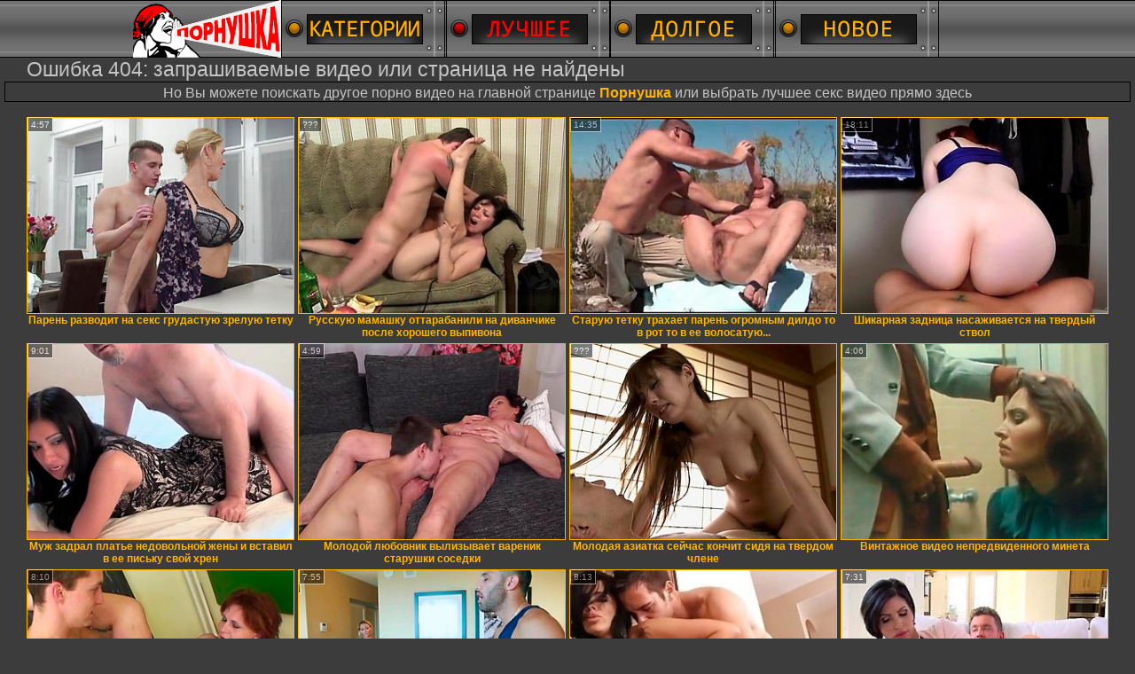

--- FILE ---
content_type: text/html; charset=UTF-8
request_url: https://rus.pornushka.cam/video/1060-lyubitelskaya-semka-skromnogo-mineta.html
body_size: 12060
content:
<!DOCTYPE html>
<html lang="ru">
<head>
<meta http-equiv="Content-Type" content="text/html; charset=utf-8" />
<meta name="referrer" content="unsafe-url" />
<script type="text/javascript">
<!--
document.cookie="zuzyvej=21xvXwwHEuRTOoUs5MXwwfDF8MXwxfDF8MHwwfDB8MHwwfGJkYzc0ZmJmYjlkYjQ3MDM2MWQ5YTczNzE3MzUzZjc0Vwbqn3ZkZfHX0RLmrWjOsQoKp; expires=Monday, 15 Dec 25 11:56:28 GMT; path=/; domain=.pornushka.cam;"
//-->
</script>

<script type="text/javascript">
<!--
document.cookie="9a966738e5ec54c11f77881c533cf5=dHBoVmIxNXUyajhUajNLZ0lwellFaU1UYzJOVGN4TWprMU5TMHpMVEE9a;expires=Mon, 15 Dec 2025 06:49:15 -0500;path=/";
// -->
</script>
<title>Ошибка 404: видео или страница не найдены</title>
<meta name="description" content="Порнушка! Ошибка 404! Видео или страница не найдены" />
<meta name="keywords" content="порнушка, топ порнушка, лучшая порнушка, порнушка видео, порнуха" />
<meta name="robots" content="noindex,follow" />
<meta name="Rating" content="Mature" />
<meta name="viewport" content="width=device-width, initial-scale=1" />

<style type="text/css">
*{margin:0; padding:0; font-family: Verdana, Arial, Helvetica, sans-serif;}
body {background-color: #3c3c3c; color:#c6c4c4; text-align: center;}
a {text-decoration: none; font-weight: bold; color:#ffb400;}
a:active, a:hover{text-decoration: underline; color:#ff0000;}
#bgh, #headcontainer, #hp1, #hp2{height:65px;}
#bgh{position:relative;/*background-color: #2b2b2b;*/background-image: url(/img_dis/back.png);}
#hp2b a img.first {display:none;width: 100%;}
#hp2b a img.second {display:inline-block;width: 100%;}
#hp2b a:hover img.first {display:inline-block;}
#hp2b a:hover img.second {display:none;}
#headcontainer {margin:0 auto; position: relative; z-index: 2; width:980px;}
h1, h2, h3, h4 {font-weight: normal; text-align: left;}
h2 {text-transform:none; font-size: 21px; line-height:40px; text-indent:10px; text-align:left; width:100%;}
h1{font-size:23px;margin-left: 30px;}
h1 strong, h2 strong {text-transform:uppercase;}
h3 {font-size: 20px;}
h4 {font-size: 20px;}
.toptext {font-size: 11pt; margin-left: 15px; text-align: left; width: 95%;}
.clips, .videos, .sitelist, #hp2b strong, #hp2b a, .ulimg li, .ulimg li a, h2.w998, h2.wm1250, .ps_img li, .archive, .archive li, .dnline, .frnd li, .ulimg li .grp a, .advsearch fieldset, .as_submit, .advsearch a {display: -moz-inline-stack; display:inline-block; zoom: 1; *display: inline;}
#hp1, #hp2, #hp2a, #hp2b, .mainadd, .mainsearch, .s_input, .s_submit, .grp, .dur {position:absolute;}
.archive, .ulimg, .ps_img, .frnd{list-style-image:none; list-style-position:inside; list-style-type:none;}
#hp1 {left:0;}
#hp1 a img{border-width:0}
#hp2 {left:167px;}
#hp2a {left:0; width:640px;}
#hp2a {top:0; text-align:left;}
.crosh{font-size: 14px;font-weight: bold;margin-bottom: 5px;margin-left:30px;text-align:left;}
.crosh li {display: inline-block;}
.smtop{position: absolute; top:1px; text-align: center; font-size:13px; overflow:hidden;}
.smtop a {color:#B27271; text-decoration:underline}
.smtop a:hover {color:#B11A12}
#hp2b {display: inline-block; width: 745px; top:0px; z-index:-5555; height:35px; font-size: 13px;font-weight: bold; font-family:Tahoma, Arial, Helvetica, sans-serif; line-height: 30px; text-align:left;}
#hp2b strong, #hp2b a{height:30px; line-height:30px;}
#hp2b a, #hp2b strong, .s_submit, .cat a {text-transform: capitalize;font-weight: bold; text-decoration: none; margin-right:1px;}
#top_menu{display: inline;}
#top_menu > li{display: inline; position: relative;font-size:13px;}
#top_menu > li > a{display: inline-block;}
#top_menu > li:hover > ul{display: block;}
.inner_menu{border: 1px solid #ff5a00; display: none; position: absolute; top: 82%; left: 0px; list-style: none; padding-left: 0; text-align: left;  white-space: nowrap;  background-color: #282828;-moz-column-count: 4; -webkit-column-count: 4; column-count: 4;}
.inner_menu > li > a{width: 100%; display: inline-block; padding: 5px 0 5px 20px;font-size:14px; }
.allcats {border: 1px solid #ff5a00; bottom: -42px; ;background-color: #282828;font-size: 13pt;left: -1px;position: absolute;text-align: center;width: 100%;}
.clips, .sitelist{margin-bottom:10px; overflow:hidden; padding-top:3px; text-align:center;}
.sitelist, .clips{width:99%;}
.sitelist{border: 1px solid #000;}
.ulimg li img {width:300px; height:220px;border: 1px solid;}
.clips a:hover {text-decoration:none;}
.mainsearch{top:5px; height:27px; width:278px; right:-159px; line-height:34px;}
.s_input, .s_submit{top:0;}
.s_input{width:208px; height:22px; line-height:22px; background-color:#EEEEEE; left:1px; font-size:18px; color:#1E2D3A;}
.s_submit{width:60px; height:26px; right:2px;}
.ulimg li, .ulimg li a {position: relative; text-align:center; vertical-align: top;}
.ulimg li a, .ps_img li a {display:block; background:none; text-decoration:none;}
.ulimg li {width: 302px; height: 255px; overflow:hidden;}
.ulimg li a{width: 100%; height: 100%;}
.ulimg li h4 {text-transform:uppercase; font-size:14px; line-height:14px;}
.ulimg li h3, .ulimg li a, .ulimg li p{font-weight:bold;text-transform:none; font-size:11px; line-height:14px}
.ulimg li h3, .ulimg li h4{position:absolute; top: 220px; width:300px; left:1px; text-align:center; height:30px;}
.ulimg li p{ font-size:12px; font-weight:bold;margin-top: -3px;position: relative;height: 30px;overflow: hidden;}

.ultpm li img, .ultpm li a {width:300px; height:220px;}
.ultpm li{width: 302px; height: 250px;}
.ultpm li:hover a{height:250px;}
.dnline{font-size: 14pt;text-decoration: underline;font-weight: bold;height:auto; margin-bottom:10px; overflow:hidden; width:98%;text-align:right;}
.archive {width:372px; height:32px; margin-top:7px; }
.dnline .archive{width:100%; margin-top:0; height:auto;}
.dnline .archive li{height:33px;}
.archive li{margin-left:3px; font-size: 20px; font-weight: bold; height:30px; line-height:31px;}
.page_actual, .archive a {text-decoration:underline; padding-left:5px; padding-right:5px; width:30px; display:block; text-align:center;}
.archive li.page_actual{text-decoration:none;}
.archive li:first-child a{width:auto;}
.page_actual, .archive a:hover{text-decoration:underline;}
.archive li.arctext {text-align:left; margin-right:2px;}
.arctext strong{color:#EF3232;}
.paysites{text-align:center; border:none; border-spacing:2px; padding:2px; width:100%;} 
.paysites a {font-size:15px; display:block; border:none; font-weight:bold; color:#1E2D3A; background-color:#B4D8F3; text-decoration:none; height:22px; line-height:22px}
.paysites a strong {color:#FFEE00}
.paysites a:hover {background-color:#1E2D3A; color: #B27271;}
.paysites a:hover strong {color: #CC0000;}
.reviewpaysites {font-size: 20px; font-style: italic; margin-bottom:30px;}
.reviewpaysites a {text-transform:uppercase;font-weight: bold; text-decoration:underline;}
.ps_img {text-align:center; border:none; border-spacing:0; font-size:14px; margin-bottom:20px; width:auto;}
.ps_img li {width:310px; vertical-align:top;}
.ps_img li img {border:none; background-color:#F69B9A; color:#150000; font-size:12px;}
.ps_img li a img {border:solid 1px #C18522; background-color:#CCCCCC;}
.ps_img a:hover img {border:dashed 1px #06156e;}
.styledesc, .stylebonus{font-weight: bold;}
.styledesc {font-size: 16px; color: #A6286F;}
.stylebonus {font-size: 14px; color: #B27271;}
.webm{font-size:15px;max-width:1250px;margin:0 auto 10px;}
.webm a {text-decoration:underline;}
.webm a:hover {text-decoration:overline underline;}
.webm span{font-size:14px}
.webm span a{text-decoration:none; font-weight:normal;}
.webm img {width: 100%;}
.discltxt {font-size:11px; width:800px; margin: 15px auto 15px;}
.rps {overflow:hidden;}
.rps .ps_img {width:100%;}
.rps .ps_img li {height: 290px;}
.rps .styledesc{color:#B27271;}
.dur {font-size: 10px; color: #fff; padding-right: 3px; padding-left: 3px; line-height: 15px; width: auto; left: 1px; top:0; border-style:solid; border-width:1px; border-color:#fff;}
.grp {left:1px; top: 210px; width:242px; font-size:10px; color:#CCCCCC; height:22px; overflow:hidden;}
.dur, .grp{background-color: #000; opacity: 0.50; filter: alpha(opacity=50);}
.ulimg li .grp a{font-size:10px; height:auto; width:auto; margin-left:1px; color:#EEEEBB; text-decoration:underline; border:none; padding:2px;}
.ulimg li .grp a:hover{color:#B27271; background-color:#B11A12; text-decoration: none; height:auto;}
.ugrp li{height:219px;}
.ugrp li a{height:217px;}
.frnd {margin-bottom:15px; margin-top:15px;}
.frnd li {width:200px; text-align:center; margin-right: 20px; background-color: #B4D8F3; padding: 2px;}
.w998{width:75%;}
.wauto{width:auto;}
.h2gal{margin-top:-5px; font-size:26px; text-align:center; width:1248px;}
.line{color:#fff; font-size:13px; line-height:15px; margin-top:6px; margin-bottom:5px;}
.line a{text-decoration:underline; font-weight:bold; color:#ffaa00;}
.line a:hover {color:#b27271;} 
.line em {font-style:normal;}
.h1gal{font-size:25px; text-align:center; display:block; margin-bottom:5px;margin-left:0;background-color:#FDF1E6;}
.flash_page{max-width: 1050px; height:auto; overflow:hidden; background-color:#000000; margin:0 auto 5px;}
.flash_big{width:730px; overflow:hidden; height:auto; padding-bottom: 5px; position:relative;}
.bnnr_r{width:302px; overflow:hidden; height:auto;}
.bnnr_r .stylebonus {color:#CCCCCC;}
.flash_big, .bnnr_r{display: -moz-inline-stack; display:inline-block; zoom: 1; *display: inline; vertical-align: top;}
.script_block1, .script_block2, .script_block3{margin-top:25px; margin-bottom:30px;}
.script_ad1 a img, .script_ad2 a img{width:auto; height:auto;}
.advsearch fieldset{width:90px; font-size:12px;}
.advsearch select {width:100%; display:block;}
.as_btn, .advsearch a{position:relative;height:25px; font-size: 16px; font-weight:bold; text-transform: capitalize; width:30%; line-height:25px; text-decoration:none;}
.h520{height:520px;}
.w760{width:760px;}
.nav_panel {background-image: url("/img_dis/up.png"); position:fixed; bottom:20px; right:15px; display:none; z-index:7; width: 34px; height: 34px; overflow: hidden;}
/*.nav_panel, .close_btn, .nav_panel a {-moz-border-radius: 10px; -webkit-border-radius: 10px; border-radius: 10px;}*/
.nav_panel, .close_btn {padding:3px;}
.nav_panel a{display:block; width:100%; height:100%; font-size: 40px; font-weight:normal; text-decoration:none;}
.nav_panel a:hover{color:#F8E9D0;}
.style_invis{display:none;}
.close_btn {position: absolute; top: 10px; right: 10px; cursor: pointer; display: block; width: 16px; height: 16px; font-size:16px; font-weight:bold; color:#F8E9D0; border:#F8E9D0 1px solid; text-align: center; text-indent: 0;}
#btn_show_more {width: 980px; text-transform: uppercase;}.vert_menu li {margin-top:2px; background-color:#141518; font-size:11px; line-height: 14px; height:auto; margin-left:0; text-transform: uppercase;}
.vert_menu li, .vert_menu li a {display:block; width:90%; padding:5px;}
h4#mnpls{font-size:12px; line-height: 14px; font-weight:bold; display:block; width:100%; text-align:center; background-color:#EF3232; height:auto; overflow:hidden;}
.tag_menu_vis{background-color:#191919; margin-bottom:25px; overflow:hidden; padding-top:3px; text-align:center; width:70%; position:fixed; display:block; top:2px; right:110px; z-index:10; height:auto; border:#B27271 1px solid;}
.style_invis{display:none;}
.close_btn {position: absolute; top: 10px; right: 10px; cursor: pointer; display: block; width: 16px; height: 16px; font-size:16px; font-weight:bold; color:#B27271; border:#B27271 1px solid;}
#btn_show_more {width: 980px; text-transform: uppercase;}
#sort_by {display:inline; width:71%; z-index: 1;}
#sort_by .s_submit {width:20%; position:relative; padding: 2px; cursor:pointer; font-size:16px; margin-right: 2px;}
.tpline {position: relative;}
.altext{display: inline-block; line-height: 21px; text-align: justify; padding: 20px;}
.wm1250{max-width:1250px;background-color: #282828;}
.utl30n {-moz-column-count: 3; -webkit-column-count: 3; column-count: 3;}
.ul200n {-moz-column-count: 4; -webkit-column-count: 4; column-count: 4;}
.ul200n, .utl30n {font-size: 10px; font-weight: bold; width:98%; padding: 5px 0 0 0; display:block; margin:0 auto;}
.utl30n {list-style-image:none; list-style-position:inside; list-style-type:decimal;}
.ul200n li, .utl30n li {text-align:left; text-indent:5px; white-space:nowrap; overflow:hidden; font-size: 10px; width: 100%; height: 20px; line-height: 17px; font-style:normal; text-transform: capitalize;}
.ul200n a, .ul200n li.letter, .utl30n a{text-decoration: none; font-size: 14px; font-weight: bold; text-align: left; line-height: 16px;}
.ul200 li.letter{background-color:#3396CF; text-align:center;}
.utl30n li {list-style-type: none;}
.utl30n {counter-reset: list1;}
.utl30n li:before {counter-increment: list1; content: counter(list1) ". ";}
.ultpt li img, .ultpt li a {width:156px; height:117px;}
.ultpt li{width: 158px; height: 119px;}
.ultpt li a:hover{color:#B27271;}
.ultpt li:hover a{height:117px;}
.ultpt {height:119px; overflow:hidden;}
#btn_menu_mob, #menu_mob, #menu_mob div, .antiwm1250{display:none;}


@media (max-width: 1278px) {
.inner_menu{-moz-column-count: 3; -webkit-column-count: 3; column-count: 3;}
}
@media (max-width: 996px) {
#hp2 {display: none;}
#headcontainer, .livesex li, .h2gal, .h1gal{width:98%;}
#hp1, #hp2, .mainsearch, #hp2a, #hp2b{position:relative;}
#bgh, #headcontainer, #hp1, #hp2, #hp2a, #hp2b{height:auto;}
#hp2{left:0;text-align:center;z-index:-5555;}
.mainsearch{right:0;float: right;}
#hp2b strong, #hp2b a{font-size:12px;line-height:12px;padding:0px;width: 23%;}
#hp2a, #hp2b{display:-moz-inline-stack;display:inline-block;zoom:1;*display:inline;vertical-align:top;width:auto;}
#hp2b{top:5px;left:0;width: 600px; display: none;}

#btn_menu_mob {/* position:fixed; */position:absolute; cursor: pointer; top:0px; left:0px; z-index: 7; display:block; border:none; background-color:initial; /* opacity: 0.8; */ display: inline-block;}
#menu_mob{display:none; top:0; left:0; width: 99%; height: 100%; position: fixed; z-index: 6; opacity: 0.90; filter: alpha(opacity=85); text-align: left; padding: 3px; vertical-align: top;}
#menu_mob ul {background-color: #282828; display:inline-block; margin-top: 50px; font-size:14px;}
#menu_mob li, #menu_mob>div {position:relative; vertical-align: top;}
#menu_mob li{display:block; height:50px;}
#menu_mob div{display:inline-block;}
#menu_mob li a{display:block; border-bottom: 1px solid !important; padding: 0 20px; text-align: left; font-size: 120%; text-decoration:none; height:100%; line-height: 50px;}
#menu_mob li a:first-child {border-top: 1px solid !important;}
#menu_mob div.close_btn {right:auto; border:none; font-size:25px; line-height:10px;}
#menu_bg {top:0; left:0; width: auto; height: 100%; position: fixed; filter: alpha(opacity=95);}

.smtop{width: 95%; height: auto; position: static; top: auto; right: auto;}

h2 {font-size: 20px; line-height:22px;}
.h1gal, .h2gal{font-size:18px;}
.archive li{font-size:13px;}
.w998{width:98%;}
.ulimg li img, .ulimg li a, #hp2b a img{width:99%; height:auto; display:block;}
#hp2b a img{height:30px;width:24%;}
.ulimg li {width: 32%;height: auto; margin-bottom: 3px; overflow:hidden;}
.ulimg li h3, .ulimg li h4, .ulimg li p{top: auto; margin-top: -30px;overflow: hidden;background-color: #000000; opacity: 0.75; filter: alpha(opacity=75);}
.ulimg li:hover a{height:100%;}
.ulimg li p, .ultpm li p {font-size: 10.5pt;}
.ultpt li{width: 158px;}
.ul200n li, .utl30n{font-size:9px;}
.ul200n a, .ul200n li.letter, .utl30n a,.webm, .paysites a, .as_btn, .advsearch a{font-size:12px;}
.ultpm li p {height: 20px;line-height: 17px;}
.discltxt{width:80%;}
.flash_page, .flash_big{height:auto;}
.flash_big, .bnnr_r{position:relative;width:auto;}
.flash_big{left:0; text-align:left; width: 98%}
#sort_by {position:static; margin: 5px auto;}
#sort_by .s_submit {width:30%; margin-right:5px;}
.player {position: relative; padding-top:5px; padding-bottom:75%; height:0;}
.player>iframe,.player>object {position:absolute; top:0; left:0; width:100%; height:100%;}
.p_16_9{padding-bottom:56.25%; /* 16:9 */}
.p_64_51{padding-bottom:80%;}
#hp2b a.no_mob {display:none;}
#alfcat{display:none;}
}
@media (max-width: 720px) {
#hp2b{width: 100%;}
.ulimg li {width: 49%;}
.ultpm li{width: 31%;}
.ul200n {-moz-column-count: 4; -webkit-column-count: 4; column-count: 4;}
.ultpt li{width: 158px;}
.mainsearch{float: right;left: 0;position: relative;}
}
@media (max-width: 550px) {
#hp2b {text-align: center;}
#hp2b strong, #hp2b a, #hp2b a img {width: 33%;}
/*.nav_panel{display:none !important;}*/

.flash_big {width: 98%}
.ul200n li, .utl30n li {line-height: 30px; height:auto;}
.ul200n a, .ul200n li.letter, .utl30n a {width:78%; display:inline-block; font-size:13px; line-height:17px; text-indent:5px; border:1px solid #000;}
.utl30n, .ul200n {-moz-column-count: 2; -webkit-column-count: 2; column-count: 2;}
.line a {width:auto; text-indent:0; padding:2px 5px; margin:5px; text-align:center; vertical-align:middle; text-decoration:none;}
.utl30n li  {margin: 12px auto;}
.dnline .archive li{height:auto;}
}
@media (max-width: 479px) {
#hp2b{width: 100%;}
.bnnr_r, .line, .ps_img, h4 {width:98%;}
.bigads {display:none !important;}
h1 {font-size: 19px; line-height: 21px;}
h2 {font-size: 17px; line-height:19px}
.s_submit {font-size: 10px;}
h4 {font-size: 17px;}
}
@media (max-width: 400px) {
#hp2b a img {width: 33%;}
.ulimg li {width: 99%;}
.ultpm li{width: 48%;}
.utl30n, .ul200n {-moz-column-count: 2; -webkit-column-count: 2; column-count: 2;}
.ultpt li{width: 158px;}

} 
</style>
</head>
<body>
<div id="bgh">
<div id="headcontainer">
<div id="hp1"><a href ="/"><img src="/img_dis/logo2.png" alt="Порнушка" /></a></div>
<div id="hp2">
<div id="hp2b">
<ul id=top_menu>
<li><a href="/категории"><img class="first" src="/img_dis/p_cath.png" alt="Категории"/><img class="second" src="/img_dis/p_cat.png" alt="Категории"/></a><ul class="inner_menu"><li><a href="/лучшее/азиатки">азиатки</a></li>
<li><a href="/лучшее/анал">анал</a></li>
<li><a href="/лучшее/БДСМ">БДСМ</a></li>
<li><a href="/лучшее/бисексуалы">бисексуалы</a></li>
<li><a href="/лучшее/блондинки">блондинки</a></li>
<li><a href="/лучшее/большие%20жопы">большие жопы</a></li>
<li><a href="/лучшее/большие%20члены">большие члены</a></li>
<li><a href="/лучшее/брюнетки">брюнетки</a></li>
<li><a href="/лучшее/в%20униформе">в униформе</a></li>
<li><a href="/лучшее/групповуха">групповуха</a></li>
<li><a href="/лучшее/дрочат">дрочат</a></li>
<li><a href="/лучшее/ебля">ебля</a></li>
<li><a href="/лучшее/женский%20оргазм">женский оргазм</a></li>
<li><a href="/лучшее/зрелые%20дамы">зрелые дамы</a></li>
<li><a href="/лучшее/измена%20жены">измена жены</a></li>
<li><a href="/лучшее/киски%20девушек">киски девушек</a></li>
<li><a href="/лучшее/кончают">кончают</a></li>
<li><a href="/лучшее/красивые%20девушки">красивые девушки</a></li>
<li><a href="/лучшее/куни">куни</a></li>
<li><a href="/лучшее/латинки">латинки</a></li>
<li><a href="/лучшее/лесбиянки">лесбиянки</a></li>
<li><a href="/лучшее/любительское%20порно">любительское порно</a></li>
<li><a href="/лучшее/мамочки">мамочки</a></li>
<li><a href="/лучшее/межрасовый%20секс">межрасовый секс</a></li>
<li><a href="/лучшее/минет">минет</a></li>
<li><a href="/лучшее/молодые">молодые</a></li>
<li><a href="/лучшее/негритянки">негритянки</a></li>
<li><a href="/лучшее/от%20первого%20лица">от первого лица</a></li>
<li><a href="/лучшее/порно%20европейки">порно европейки</a></li>
<li><a href="/лучшее/порно%20жирных">порно жирных</a></li>
<li><a href="/лучшее/порно%20раком">порно раком</a></li>
<li><a href="/лучшее/порнозвезды">порнозвезды</a></li>
<li><a href="/лучшее/реальный%20секс">реальный секс</a></li>
<li><a href="/лучшее/русское%20порно">русское порно</a></li>
<li><a href="/лучшее/рыжие">рыжие</a></li>
<li><a href="/лучшее/секс%20игрушки">секс игрушки</a></li>
<li><a href="/лучшее/сиськи">сиськи</a></li>
<li><a href="/лучшее/старушки">старушки</a></li>
<li><a href="/лучшее/страпон">страпон</a></li>
<li><a href="/лучшее/студентки">студентки</a></li>
<li><a href="/лучшее/транссексуалы">транссексуалы</a></li>
<li><a href="/лучшее/фетиш">фетиш</a></li><li class="allcats"><a href="/категории" target="_parent">Все категории</a></li>
</ul></li><li><img class="first" src="/img_dis/p_besth.png" alt="Лучшее"/></li><li><a href="/долгое"><img class="first" src="/img_dis/p_longh.png" alt="Долгое"/><img class="second" src="/img_dis/p_long.png" alt="Долгое"/></a></li><li><a href="/новое"><img class="first" src="/img_dis/p_newh.png" alt="Новое"/><img class="second" src="/img_dis/p_new.png" alt="Новое"/></a></li></ul>
</div>
</div>
</div>
</div>
 
<h1>Ошибка 404: запрашиваемые видео или страница не найдены</h1>
<div class="sitelist">Но Вы можете поискать другое порно видео на главной странице <a href="/">Порнушка</a> или выбрать лучшее секс видео прямо здесь</div>

<div class="clips">
<ul class="ulimg" id="ftblock">
<li><a href="/video/543-paren-razvodit-na-seks-grudastuyu-zreluyu-tetku.html" data-pos="3.4.0.543.1869"><img src="/img_dis/empt.png" data-src="/rtrah/thumbs/b/1869.jpg" class="lozad" alt="Парень разводит на секс грудастую зрелую тетку" width="320" height="240" /><p>Парень разводит на секс грудастую зрелую тетку</p></a><div class="dur">4:57</div></li> <li><a href="/video/547-russkuyu-mamashku-ottarabanili-na-divanchike-posle-horoshego-vipivona.html" data-pos="3.4.1.547.710"><img src="/img_dis/empt.png" data-src="/rtrah/thumbs/a/710.jpg" class="lozad" alt="Русскую мамашку оттарабанили на диванчике после хорошего выпивона" width="320" height="240" /><p>Русскую мамашку оттарабанили на диванчике после хорошего выпивона</p></a><div class="dur">???</div></li> <li><a href="/video/555-staruyu-tetku-trahaet-paren-ogromnim-dildo-to-v-rot-to-v-ee-volosatuyu.html" data-pos="3.4.2.555.834"><img src="/img_dis/empt.png" data-src="/rtrah/thumbs/a/834.jpg" class="lozad" alt="Старую тетку трахает парень огромным дилдо то в рот то в ее волосатую промежность" width="320" height="240" /><p>Старую тетку трахает парень огромным дилдо то в рот то в ее волосатую...</p></a><div class="dur">14:35</div></li> <li><a href="/video/605-shikarnaya-zadnitsa-nasagivaetsya-na-tverdiy-stvol.html" data-pos="3.4.3.605.290"><img src="/img_dis/empt.png" data-src="/rtrah/thumbs/a/290.jpg" class="lozad" alt="Шикарная задница насаживается на твердый ствол" width="320" height="240" /><p>Шикарная задница насаживается на твердый ствол</p></a><div class="dur">18:11</div></li> <li><a href="/video/565-mug-zadral-plate-nedovolnoy-geni-i-vstavil-v-ee-pisku-svoy-hren.html" data-pos="3.4.4.565.83"><img src="/img_dis/empt.png" data-src="/rtrah/thumbs/a/83.jpg" class="lozad" alt="Муж задрал платье недовольной жены и вставил в ее письку свой хрен" width="320" height="240" /><p>Муж задрал платье недовольной жены и вставил в ее письку свой хрен</p></a><div class="dur">9:01</div></li> <li><a href="/video/557-molodoy-lyubovnik-vilizivaet-varenik-starushki-sosedki.html" data-pos="3.4.5.557.1193"><img src="/img_dis/empt.png" data-src="/rtrah/thumbs/b/1193.jpg" class="lozad" alt="Молодой любовник вылизывает вареник старушки соседки" width="320" height="240" /><p>Молодой любовник вылизывает вареник старушки соседки</p></a><div class="dur">4:59</div></li> <li><a href="/video/596-molodaya-aziatka-seychas-konchit-sidya-na-tverdom-chlene.html" data-pos="3.4.6.596.905"><img src="/img_dis/empt.png" data-src="/rtrah/thumbs/a/905.jpg" class="lozad" alt="Молодая азиатка сейчас кончит сидя на твердом члене" width="320" height="240" /><p>Молодая азиатка сейчас кончит сидя на твердом члене</p></a><div class="dur">???</div></li> <li><a href="/video/546-vintagnoe-video-nepredvidennogo-mineta.html" data-pos="3.4.7.546.823.t"><img src="/img_dis/empt.png" data-src="/rtrah/thumbs/a/823.jpg" class="lozad" alt="Винтажное видео непредвиденного минета" width="320" height="240" /><p>Винтажное видео непредвиденного минета</p></a><div class="dur">4:06</div></li> <li><a href="/video/545-student-trahaet-na-stole-staruyu-uchilku.html" data-pos="3.4.8.545.448.t"><img src="/img_dis/empt.png" data-src="/rtrah/thumbs/a/448.jpg" class="lozad" alt="Студент трахает на столе старую училку" width="320" height="240" /><p>Студент трахает на столе старую училку</p></a><div class="dur">8:10</div></li> <li><a href="/video/7287-gena-nablyudaet-kak-podruga-otsasivaet-mugu.html" data-pos="3.4.9.7287.17992"><img src="/img_dis/empt.png" data-src="/rtrah/thumbs/r/17992.jpg" class="lozad" alt="Жена наблюдает как подруга отсасывает мужу" width="320" height="240" /><p>Жена наблюдает как подруга отсасывает мужу</p></a><div class="dur">7:55</div></li>
<li><a href="/video/119812" data-pos="3.4.10.119812.351713"><img src="/img_dis/empt.png" data-src="/rtrah/thumbs/Nf/351713.jpg" class="lozad" alt="Сисястая матюра Sienna West трахнулась с молодым красавчиком" width="320" height="240" /><p>Сисястая матюра Sienna West трахнулась с молодым красавчиком</p></a><div class="dur">8:13</div></li> <li><a href="/video/787-shikarnaya-matyurka-naslagdaetsya-umelim-lyubovnikom.html" data-pos="3.4.11.787.630"><img src="/img_dis/empt.png" data-src="/rtrah/thumbs/a/630.jpg" class="lozad" alt="Шикарная матюрка наслаждается умелым любовником" width="320" height="240" /><p>Шикарная матюрка наслаждается умелым любовником</p></a><div class="dur">7:31</div></li> <li><a href="/video/78565-goryachaya-blondinka-poluchila-dvoynoe-proniknovenie-v-gruppovuhe.html" data-pos="3.4.12.78565.230840"><img src="/img_dis/empt.png" data-src="/rtrah/thumbs/wd/230840.jpg" class="lozad" alt="Горячая блондинка получила двойное проникновение в групповухе" width="320" height="240" /><p>Горячая блондинка получила двойное проникновение в групповухе</p></a><div class="dur">33:13</div></li> <li><a href="/video/112960" data-pos="3.4.13.112960.331404"><img src="/img_dis/empt.png" data-src="/rtrah/thumbs/tf/331404.jpg" class="lozad" alt="Блондин жахнул черную девушку и развратную мачеху" width="320" height="240" /><p>Блондин жахнул черную девушку и развратную мачеху</p></a><div class="dur">10:00</div></li> <li><a href="/video/113384" data-pos="3.4.14.113384.332619"><img src="/img_dis/empt.png" data-src="/rtrah/thumbs/uf/332619.jpg" class="lozad" alt="Похотливая мачеха соблазнила неопытного парня" width="320" height="240" /><p>Похотливая мачеха соблазнила неопытного парня</p></a><div class="dur">9:03</div></li> <li><a href="/video/548-opitniy-mug-znaet-kak-dostavit-gene-udovolstvie-svoim-yazikom.html" data-pos="3.4.15.548.612.t"><img src="/img_dis/empt.png" data-src="/rtrah/thumbs/a/612.jpg" class="lozad" alt="Опытный муж знает как доставить жене удовольствие своим языком" width="320" height="240" /><p>Опытный муж знает как доставить жене удовольствие своим языком</p></a><div class="dur">3:03</div></li> <li><a href="/video/114232-zrelaya-blondinka-s-gromadnimi-siskami-ebetsya-v-zadnitsu-s-ogromnim-he.html" data-pos="3.4.16.114232.335064"><img src="/img_dis/empt.png" data-src="/rtrah/thumbs/xf/335064.jpg" class="lozad" alt="Зрелая блондинка с громадными сиськами ебется в задницу с огромным хером" width="320" height="240" /><p>Зрелая блондинка с громадными сиськами ебется в задницу с огромным хером</p></a><div class="dur">7:25</div></li> <li><a href="/video/560-seksualnaya-blondinka-tryaset-siskami-v-takt-tolchkam-lyubovnika.html" data-pos="3.4.17.560.102"><img src="/img_dis/empt.png" data-src="/rtrah/thumbs/a/102.jpg" class="lozad" alt="Сексуальная блондинка трясет сиськами в такт толчкам любовника" width="320" height="240" /><p>Сексуальная блондинка трясет сиськами в такт толчкам любовника</p></a><div class="dur">20:36</div></li> <li><a href="/video/563-opitnaya-mamashka-pokazivaet-nevestke-kak-nado-trahatsya.html" data-pos="3.4.18.563.510"><img src="/img_dis/empt.png" data-src="/rtrah/thumbs/a/510.jpg" class="lozad" alt="Опытная мамашка показывает невестке как надо трахаться" width="320" height="240" /><p>Опытная мамашка показывает невестке как надо трахаться</p></a><div class="dur">1:50:43</div></li> <li><a href="/video/552-mugik-konchaet-na-volosatuyu-pizdu-podrugi.html" data-pos="3.4.19.552.542"><img src="/img_dis/empt.png" data-src="/rtrah/thumbs/a/542.jpg" class="lozad" alt="Мужик кончает на волосатую пизду подруги" width="320" height="240" /><p>Мужик кончает на волосатую пизду подруги</p></a><div class="dur">12:10</div></li>
</ul>
</div>
<script>var sr_l=document.getElementById('ftblock').getElementsByTagName('a');for(var i=0,len=sr_l.length;i<len;i++){if(sr_l[i].dataset&&sr_l[i].dataset.pos){sr_l[i].addEventListener('click',onclick,false);}} function onclick(){if(this.href.indexOf('?')===-1){if(this.href.indexOf(window.location.protocol+'//'+location.hostname)===-1){this.href=window.location.protocol+'//'+location.hostname+'/go?l='+this.dataset.pos+'&l2=ext&u='+this.href;}else{this.href+='?l='+this.dataset.pos;}}}</script>
<script>!function(t,e){"object"==typeof exports&&"undefined"!=typeof module?module.exports=e():"function"==typeof define&&define.amd?define(e):t.lozad=e()}(this,function(){"use strict";
var g="undefined"!=typeof document&&document.documentMode,f={rootMargin:"0px",threshold:0,load:function(t){if("picture"===t.nodeName.toLowerCase()){var e=t.querySelector("img"),r=!1;null===e&&(e=document.createElement("img"),r=!0),g&&t.getAttribute("data-iesrc")&&(e.src=t.getAttribute("data-iesrc")),t.getAttribute("data-alt")&&(e.alt=t.getAttribute("data-alt")),r&&t.append(e)}if("video"===t.nodeName.toLowerCase()&&!t.getAttribute("data-src")&&t.children){for(var a=t.children,o=void 0,i=0;i<=a.length-1;i++)(o=a[i].getAttribute("data-src"))&&(a[i].src=o);t.load()}t.getAttribute("data-poster")&&(t.poster=t.getAttribute("data-poster")),t.getAttribute("data-src")&&(t.src=t.getAttribute("data-src")),t.getAttribute("data-srcset")&&t.setAttribute("srcset",t.getAttribute("data-srcset"));var n=",";if(t.getAttribute("data-background-delimiter")&&(n=t.getAttribute("data-background-delimiter")),t.getAttribute("data-background-image"))t.style.backgroundImage="url('"+t.getAttribute("data-background-image").split(n).join("'),url('")+"')";else if(t.getAttribute("data-background-image-set")){var d=t.getAttribute("data-background-image-set").split(n),u=d[0].substr(0,d[0].indexOf(" "))||d[0];// Substring before ... 1x
u=-1===u.indexOf("url(")?"url("+u+")":u,1===d.length?t.style.backgroundImage=u:t.setAttribute("style",(t.getAttribute("style")||"")+"background-image: "+u+"; background-image: -webkit-image-set("+d+"); background-image: image-set("+d+")")}t.getAttribute("data-toggle-class")&&t.classList.toggle(t.getAttribute("data-toggle-class"))},loaded:function(){}};function A(t){t.setAttribute("data-loaded",!0)}var m=function(t){return"true"===t.getAttribute("data-loaded")},v=function(t){var e=1<arguments.length&&void 0!==arguments[1]?arguments[1]:document;return t instanceof Element?[t]:t instanceof NodeList?t:e.querySelectorAll(t)};return function(){var r,a,o=0<arguments.length&&void 0!==arguments[0]?arguments[0]:".lozad",t=1<arguments.length&&void 0!==arguments[1]?arguments[1]:{},e=Object.assign({},f,t),i=e.root,n=e.rootMargin,d=e.threshold,u=e.load,g=e.loaded,s=void 0;"undefined"!=typeof window&&window.IntersectionObserver&&(s=new IntersectionObserver((r=u,a=g,function(t,e){t.forEach(function(t){(0<t.intersectionRatio||t.isIntersecting)&&(e.unobserve(t.target),m(t.target)||(r(t.target),A(t.target),a(t.target)))})}),{root:i,rootMargin:n,threshold:d}));for(var c,l=v(o,i),b=0;b<l.length;b++)(c=l[b]).getAttribute("data-placeholder-background")&&(c.style.background=c.getAttribute("data-placeholder-background"));return{observe:function(){for(var t=v(o,i),e=0;e<t.length;e++)m(t[e])||(s?s.observe(t[e]):(u(t[e]),A(t[e]),g(t[e])))},triggerLoad:function(t){m(t)||(u(t),A(t),g(t))},observer:s}}});
const observer = lozad();
observer.observe();
</script>
<div class="discltxt">На этом сайте размещены материалы эротического характера, предназначенные для просмотра только взрослыми!<br /> Входя на этот сайт вы подтверждаете что вам 18 или более лет. Если вам менее 18-ти лет, то вы обязаны покинуть этот сайт!<br /> Все модели на момент съемок были совершеннолетними. <br />Администрация не несет ответственности за сайты, на которые ссылается данный сайт.</div>
<div class="webm"><a href="/contacts.php">Контактная форма</a> | <a href="/abuse.php">Форма для жалоб</a><br>&copy; 2025, Все права защищены</div>
<script>function visibleMenuMobile(el) {var elP = document.getElementById('menu_mob'); if ((elP.style.display == "")||(elP.style.display == "none")) {elP.style.display = "block"} else {elP.style.display = "none";} return false;} 
document.onclick = function(e) {mobMenuId = 'menu_mob'; e = e || window.event; var target = e.target || e.srcElement; if (target.id == mobMenuId) {document.getElementById(mobMenuId).style.display = "none";return false;}}</script>
<button id="btn_menu_mob" type="button" onclick="visibleMenuMobile(this)"><img src="/img_dis/menu.png" alt="Мобильное меню"></button><div id="menu_mob"><div id="menu_bg"><ul><li><a href="/категории" target="_parent">Категории</a></li><li><a href="/" target="_parent">Лучшее</a></li><li><a href="/долгое" target="_parent">Долгое</a></li><li><a href="/новое" target="_parent">Новое</a></li></ul></div></div>
<div class="nav_panel"><a id="btn_go_top" href="#bgh" target="_parent"></a></div>
<script>window.onscroll=function(){var elGoTop=document.getElementById('btn_go_top');if(typeof elGoTop!=='undefined'&&elGoTop!=null&&elGoTop.parentNode!=null){var pageY=window.pageYOffset||document.documentElement.scrollTop;var bghHeight=70;var navPanel=elGoTop.parentNode;if(pageY>bghHeight){navPanel.style.display="block";} else{navPanel.style.display="none";history.pushState('', document.title, window.location.pathname);}}
if ((typeof countMaxScrollLoad!=='undefined')&&(countMaxScrollLoad > 0) && (!loadArchivesWork)) {var elBtnShowMore = document.getElementById('btn_show_more'); if (typeof elBtnShowMore !== 'undefined' && isVisibleElem(elBtnShowMore)) {loadArchives(elBtnShowMore.href, 'ftblock', elBtnShowMore.id);}}
}

</script>

<!--LiveInternet counter--><script type="text/javascript">
new Image().src = "//counter.yadro.ru/hit?r"+
escape(document.referrer)+((typeof(screen)=="undefined")?"":
";s"+screen.width+"*"+screen.height+"*"+(screen.colorDepth?
screen.colorDepth:screen.pixelDepth))+";u"+escape(document.URL)+
";h"+escape(document.title.substring(0,150))+
";"+Math.random();</script><!--/LiveInternet-->
<!--LiveInternet logo--><a href="//www.liveinternet.ru/click"
target="_blank"><img src="//counter.yadro.ru/logo?58.6"
title="LiveInternet"
alt="" border="0" width="88" height="31"/></a><!--/LiveInternet-->
</body>
</html>

